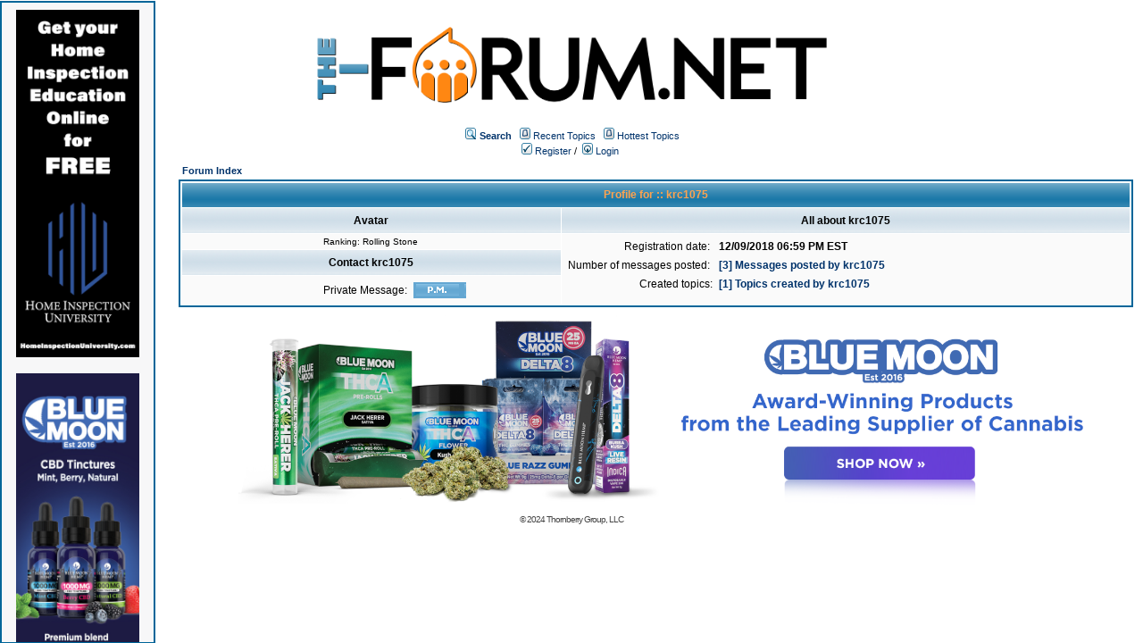

--- FILE ---
content_type: text/html;charset=UTF-8
request_url: https://homeinspectionforum.net/user/profile/2828.page;jsessionid=7807B27E181EAA802AAF1254DE171BF0
body_size: 9334
content:
<html>
<head>
<meta http-equiv="Content-Type" content="text/html; charset=UTF-8" />
<meta http-equiv="Pragma" content="no-cache" />
<meta http-equiv="Expires" content="-1" />
<meta property="og:title" content="The Forum" />
<meta property="og:site_name" content="The Forum" />
<meta property="og:image" content="http://the-forum.net/templates/homeinspectionforum/images/logofacebook.png" />
<meta property="og:url" content="http://the-forum.net"/>
<style type="text/css">@import url( /templates/homeinspectionforum/styles/style.css?1766466849892 );</style>
<style type="text/css">@import url( /templates/homeinspectionforum/styles/en_US.css?1766466849892 );</style>


<title>All about krc1075</title>

</head>
<body class="en_US">

<!--
Original theme from phpBB (http://www.phpbb.com) subSilver
Created by subBlue design
http://www.subBlue.com

Modifications by JForum Team
-->

<table width="100%" border="0">
	<tr>
		<td>
			<table cellspacing="0" cellpadding="0" width="100%" border="0">
				<tr>
					<td width="100%" align="center" valign="middle">
						<img src="/templates/homeinspectionforum/images/custom/HeaderLogo.png" style="width: 50%" title="The-Forum" />
						<table cellspacing="0" cellpadding="2" border="0">
							<tr>
								<td valign="top" nowrap="nowrap" align="center">&nbsp;
									<img src="/templates/homeinspectionforum/images/icon_mini_search.gif" alt="[Search]"/>
									<span class="mainmenu"><a id="search" class="mainmenu" href="/search/filters.page;jsessionid=B2F8E7BB58539D8CCACCD8C1079917A7"><b>Search</b></a> &nbsp;
									
									<img src="/templates/homeinspectionforum/images/icon_mini_recentTopics.gif" alt="[Recent Topics]" />
									<a id="latest" class="mainmenu" href="/recentTopics/list.page;jsessionid=B2F8E7BB58539D8CCACCD8C1079917A7">Recent Topics</a> &nbsp;
									<img src="/templates/homeinspectionforum/images/icon_mini_recentTopics.gif" alt="[Hottest Topics]" />
									<a id="hottest" class="mainmenu" href="/hottestTopics/list.page;jsessionid=B2F8E7BB58539D8CCACCD8C1079917A7">Hottest Topics</a> &nbsp;
									<span class="mainmenu"> 
									
									<br>


	
                                                                                <a id="register" class="mainmenu" href="/user/insert.page;jsessionid=B2F8E7BB58539D8CCACCD8C1079917A7"><img src="/templates/homeinspectionforum/images/icon_mini_register.gif" border="0" alt="[Register]" /> Register</a>&nbsp;/&nbsp;</span>
										<a id="login" class="mainmenu" href="/user/login.page;jsessionid=B2F8E7BB58539D8CCACCD8C1079917A7"><img src="/templates/homeinspectionforum/images/icon_mini_login.gif" border="0" alt="[Login]" /> Login</a>&nbsp; </span>

									
								</td>
							</tr>
						</table>
					</td>
				</tr>
			</table>
		</td>
	</tr>
	<tr>
		<td>

<div style="float:left;width: 12%;">
	<div id="leftSideBarDiv" style="position: fixed; top: 1; left:0; height:calc(100vh - 20px); width: 12%; border: #006699 2px solid; margin-right: 1px;padding: 8px; background-color: #f7f7f8; text-align: center; overflow: scroll">
		
	
		
	    <a class="forumlink" href="https://homeinspectionuniversity.com/" target="_blank">
	            <img src="/templates/homeinspectionforum/images/custom/sidebar/HIU-Banner-Vertical.png" style="width: 90%"/>
	    </a>
	    <br/>
	    <br/>
	    <a class="forumlink" href="https://bluemoonhemp.com/" target="_blank">
	            <img src="/templates/homeinspectionforum/images/custom/bmh/BMH-Banner-Vertical-CBD-Tincture.jpg" style="width: 90%"/>
	    </a>
	    <br/>
	    <br/>
	    <a class="forumlink" href="https://discoverbreeze.com/" target="_blank">
	            <img src="/templates/homeinspectionforum/images/custom/sidebar/BREEZE-Banner-Vertical.png" style="width: 90%"/>
	    </a>
	    <br/>
	    <br/>
	    <a class="forumlink" href="https://bluemoonhemp.com/" target="_blank">
	            <img src="/templates/homeinspectionforum/images/custom/bmh/BMH-Banner-Vertical-Chill.png" style="width: 90%"/>
	    </a>
	    <br/>
	    <br/>
		<a class="forumlink" href="https://economicaldomains.com/" target="_blank">
	            <img src="/templates/homeinspectionforum/images/custom/sidebar/ED-Banner-Vertical-Yellow.png" style="width: 90%"/>
	    </a>
	    
        
	</div>
</div>
<script type="text/javascript">
<!--
function showEmail(beforeAt, afterAt)
{
	return beforeAt + "@" + afterAt;
}

var starOn = new Image();
starOn.src = "/templates/homeinspectionforum/images/star_on.gif";

var starOff = new Image();
starOff.src = "/templates/homeinspectionforum/images/star_off.gif";

function writeStars(q, postId)
{
	for (var i = 0; i < 5; i++) {
		var name = "star" + postId + "_" + i;
		document.write("<img name='" + name + "' alt='*' />");
		document.images[name].src = q > i ? starOn.src : starOff.src;
	}
}

function addBookmark(relationType, relationId)
{
	var w = window.open('/bookmarks/insert/' + relationType + '/' + relationId + '.page;jsessionid=B2F8E7BB58539D8CCACCD8C1079917A7', 'bookmark_add', 'width=700, height=200, scrollbars=auto, resizable=true');
	w.focus();
}

-->
</script>

<div style="float: right; width: 85%">
	<table cellspacing="2" cellpadding="2" width="100%" align="center" border="0">
	    <tr>
	      <td align="left"><span class="nav"><a class="nav" href="/forums/list.page;jsessionid=B2F8E7BB58539D8CCACCD8C1079917A7">Forum Index</a></span></td>
	    </tr>
	</table>
	
	<table class="forumline" cellspacing="1" cellpadding="3" width="100%" align="center" border="0">
		<tr>
			<th class="thhead" nowrap="nowrap" colspan="2" height="25">Profile for :: krc1075</th>
		</tr>
	
		<tr>
			<td class="catleft" align="center" width="40%" height="28"><b><span class="gen">Avatar</span></b></td>
			<td class="catright" align="center" width="60%"><b><span class="gen">All about krc1075</span></b></td>
	    </tr>
	
		<tr>
			<td class="row1" valign="top" align="center" height="6">
				<span class="postdetails">
					Ranking: Rolling Stone
				
				</span>
			</td>
	
			<td class="row1" valign="top" rowspan="3">
				<table cellspacing="1" cellpadding="3" width="100%" border="0">
					<tr>
						<td valign="middle" nowrap="nowrap" align="right"><span class="gen">Registration date:&nbsp;</span></td>
						<td width="100%"><b><span class="gen">12/09/2018 06:59 PM EST</span></b></td>
					</tr>
					
					<tr>
						<td valign="top" nowrap="nowrap" align="right"><span class="gen">Number of messages posted:&nbsp;</span></td>
						<td valign="top">
								<b><a class="gen" href="/posts/listByUser/2828.page;jsessionid=B2F8E7BB58539D8CCACCD8C1079917A7">[3] Messages posted by krc1075</a> </b>
						</td>
					</tr>
					<tr>
						<td valign="top" nowrap="nowrap" align="right"><span class="gen">Created topics:</span></td>
						<td>
								<b><a class="gen" href="/recentTopics/showTopicsByUser/2828.page;jsessionid=B2F8E7BB58539D8CCACCD8C1079917A7">[1] Topics created by krc1075</a> </b>
							</td>
					</tr>
	            
	            
	            
	            
	
				</table>
			</td>
		</tr>
	    
		<tr>
			<td class="catleft" align="center" height="28"><b><span class="gen">Contact krc1075</span></b></td>
		</tr>
	    
		<tr>
			<td class="row1" valign="top">
				<table cellspacing="1" cellpadding="3" width="100%" border="0">
	
				<tr>
					<td valign="middle" nowrap="nowrap" align="right"><span class="gen">Private Message:</span></td>
					<td class="row1" valign="middle">
						<b><span class="gen">
						<a href="/pm/sendTo/2828.page;jsessionid=B2F8E7BB58539D8CCACCD8C1079917A7" class="icon_pm"><img src="/images/transp.gif"  alt="" /></a>
						</span></b>
					</td>
				</tr>
	            
	            
	
				</table>
			</td>
		</tr>
	</table>
</div>
</td>
</tr>
        <tr>
                <td align="right">
                        <a class="forumlink" href="https://bluemoonhemp.com/" target="_blank">
                                <img src="/templates/homeinspectionforum/images/custom/bmh/BMH-Banner-Horizontal-Generic.png" style="width: 85%;"/>
                        </a>
                </td>
        </tr>
        <tr>
                <td align="center">
                        
                </td>
        </tr>

        <tr>
                <td align="center">
                        <span class="copyright">&copy; 2024 <a class="copyright" href="https://thornberrygroup.com/" target="_blank">Thornberry Group, LLC</a></span>
                </td>
        </tr>
</table>


<iframe src="/ping_session.jsp" height="0" width="0" frameborder="0" scrolling="no"></iframe>
	<script>
	
		function scrollSideBar() {
			
			var sideBarElement = document.getElementById('leftSideBarDiv');
			var sideBarMaxScrollHeight = sideBarElement.scrollHeight - sideBarElement.clientHeight;
			var contentMaxScrollHeight = document.body.offsetHeight - sideBarElement.clientHeight;
			var scrollRate = contentMaxScrollHeight / sideBarMaxScrollHeight;
			
			
			
			document.getElementById('leftSideBarDiv').scrollTo(0, document.body.scrollTop / scrollRate);
			
			console.log("Scroll Top: "+document.body.scrollTop+" "+sideBarElement.scrollTop);
			console.log("Content Height: "+contentMaxScrollHeight+" Side Bar Inner Height: "+sideBarMaxScrollHeight+" Scroll Rate: "+scrollRate);
			
		}
		
		window.onscroll = scrollSideBar;
		
	</script>
</body>
</html>